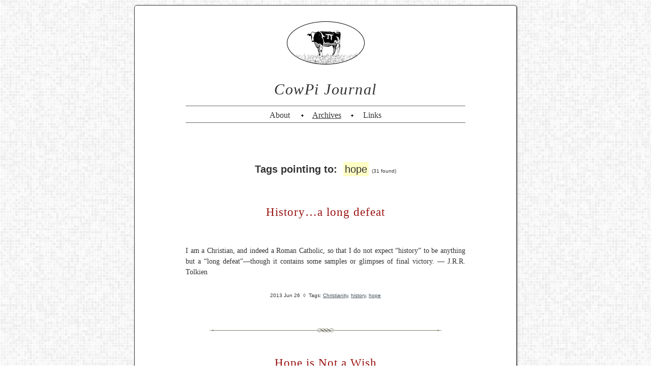

--- FILE ---
content_type: text/html; charset=UTF-8
request_url: https://cowpi.com/journal/tag/hope
body_size: 11349
content:
<!DOCTYPE html>
<html lang="en">
<head>
<meta charset="utf-8" />

<title>CowPi Journal  &raquo; hope</title>

<meta name="generator" content="WordPress 6.4.7" />
<link rel="Shortcut Icon" type="image/ico" href="https://cowpi.com/favicon.ico" />
<link rel="apple-touch-icon-precomposed" href="http://cowpi.com/apple-touch-icon.png" />
<link rel="stylesheet" href="https://cowpi.com/journal/wp-content/themes/minimalist_journal/style.css" type="text/css" media="screen" />
<link rel="alternate" type="application/rss+xml" title="RSS 2.0" href="https://cowpi.com/feed" />
<link rel="alternate" type="text/xml" title="RDF" href="https://cowpi.com/feed/rdf" />
<link rel="alternate" type="application/atom+xml" title="Atom" href="https://cowpi.com/feed/atom" />
<meta name='robots' content='max-image-preview:large' />
<link rel="alternate" type="application/rss+xml" title="CowPi Journal &raquo; hope Tag Feed" href="https://cowpi.com/journal/tag/hope/feed" />
<script type="text/javascript">
/* <![CDATA[ */
window._wpemojiSettings = {"baseUrl":"https:\/\/s.w.org\/images\/core\/emoji\/14.0.0\/72x72\/","ext":".png","svgUrl":"https:\/\/s.w.org\/images\/core\/emoji\/14.0.0\/svg\/","svgExt":".svg","source":{"concatemoji":"https:\/\/cowpi.com\/journal\/wp-includes\/js\/wp-emoji-release.min.js?ver=6.4.7"}};
/*! This file is auto-generated */
!function(i,n){var o,s,e;function c(e){try{var t={supportTests:e,timestamp:(new Date).valueOf()};sessionStorage.setItem(o,JSON.stringify(t))}catch(e){}}function p(e,t,n){e.clearRect(0,0,e.canvas.width,e.canvas.height),e.fillText(t,0,0);var t=new Uint32Array(e.getImageData(0,0,e.canvas.width,e.canvas.height).data),r=(e.clearRect(0,0,e.canvas.width,e.canvas.height),e.fillText(n,0,0),new Uint32Array(e.getImageData(0,0,e.canvas.width,e.canvas.height).data));return t.every(function(e,t){return e===r[t]})}function u(e,t,n){switch(t){case"flag":return n(e,"\ud83c\udff3\ufe0f\u200d\u26a7\ufe0f","\ud83c\udff3\ufe0f\u200b\u26a7\ufe0f")?!1:!n(e,"\ud83c\uddfa\ud83c\uddf3","\ud83c\uddfa\u200b\ud83c\uddf3")&&!n(e,"\ud83c\udff4\udb40\udc67\udb40\udc62\udb40\udc65\udb40\udc6e\udb40\udc67\udb40\udc7f","\ud83c\udff4\u200b\udb40\udc67\u200b\udb40\udc62\u200b\udb40\udc65\u200b\udb40\udc6e\u200b\udb40\udc67\u200b\udb40\udc7f");case"emoji":return!n(e,"\ud83e\udef1\ud83c\udffb\u200d\ud83e\udef2\ud83c\udfff","\ud83e\udef1\ud83c\udffb\u200b\ud83e\udef2\ud83c\udfff")}return!1}function f(e,t,n){var r="undefined"!=typeof WorkerGlobalScope&&self instanceof WorkerGlobalScope?new OffscreenCanvas(300,150):i.createElement("canvas"),a=r.getContext("2d",{willReadFrequently:!0}),o=(a.textBaseline="top",a.font="600 32px Arial",{});return e.forEach(function(e){o[e]=t(a,e,n)}),o}function t(e){var t=i.createElement("script");t.src=e,t.defer=!0,i.head.appendChild(t)}"undefined"!=typeof Promise&&(o="wpEmojiSettingsSupports",s=["flag","emoji"],n.supports={everything:!0,everythingExceptFlag:!0},e=new Promise(function(e){i.addEventListener("DOMContentLoaded",e,{once:!0})}),new Promise(function(t){var n=function(){try{var e=JSON.parse(sessionStorage.getItem(o));if("object"==typeof e&&"number"==typeof e.timestamp&&(new Date).valueOf()<e.timestamp+604800&&"object"==typeof e.supportTests)return e.supportTests}catch(e){}return null}();if(!n){if("undefined"!=typeof Worker&&"undefined"!=typeof OffscreenCanvas&&"undefined"!=typeof URL&&URL.createObjectURL&&"undefined"!=typeof Blob)try{var e="postMessage("+f.toString()+"("+[JSON.stringify(s),u.toString(),p.toString()].join(",")+"));",r=new Blob([e],{type:"text/javascript"}),a=new Worker(URL.createObjectURL(r),{name:"wpTestEmojiSupports"});return void(a.onmessage=function(e){c(n=e.data),a.terminate(),t(n)})}catch(e){}c(n=f(s,u,p))}t(n)}).then(function(e){for(var t in e)n.supports[t]=e[t],n.supports.everything=n.supports.everything&&n.supports[t],"flag"!==t&&(n.supports.everythingExceptFlag=n.supports.everythingExceptFlag&&n.supports[t]);n.supports.everythingExceptFlag=n.supports.everythingExceptFlag&&!n.supports.flag,n.DOMReady=!1,n.readyCallback=function(){n.DOMReady=!0}}).then(function(){return e}).then(function(){var e;n.supports.everything||(n.readyCallback(),(e=n.source||{}).concatemoji?t(e.concatemoji):e.wpemoji&&e.twemoji&&(t(e.twemoji),t(e.wpemoji)))}))}((window,document),window._wpemojiSettings);
/* ]]> */
</script>
<style id='wp-emoji-styles-inline-css' type='text/css'>

	img.wp-smiley, img.emoji {
		display: inline !important;
		border: none !important;
		box-shadow: none !important;
		height: 1em !important;
		width: 1em !important;
		margin: 0 0.07em !important;
		vertical-align: -0.1em !important;
		background: none !important;
		padding: 0 !important;
	}
</style>
<link rel='stylesheet' id='wp-block-library-css' href='https://cowpi.com/journal/wp-includes/css/dist/block-library/style.min.css?ver=6.4.7' type='text/css' media='all' />
<style id='classic-theme-styles-inline-css' type='text/css'>
/*! This file is auto-generated */
.wp-block-button__link{color:#fff;background-color:#32373c;border-radius:9999px;box-shadow:none;text-decoration:none;padding:calc(.667em + 2px) calc(1.333em + 2px);font-size:1.125em}.wp-block-file__button{background:#32373c;color:#fff;text-decoration:none}
</style>
<style id='global-styles-inline-css' type='text/css'>
body{--wp--preset--color--black: #000000;--wp--preset--color--cyan-bluish-gray: #abb8c3;--wp--preset--color--white: #ffffff;--wp--preset--color--pale-pink: #f78da7;--wp--preset--color--vivid-red: #cf2e2e;--wp--preset--color--luminous-vivid-orange: #ff6900;--wp--preset--color--luminous-vivid-amber: #fcb900;--wp--preset--color--light-green-cyan: #7bdcb5;--wp--preset--color--vivid-green-cyan: #00d084;--wp--preset--color--pale-cyan-blue: #8ed1fc;--wp--preset--color--vivid-cyan-blue: #0693e3;--wp--preset--color--vivid-purple: #9b51e0;--wp--preset--gradient--vivid-cyan-blue-to-vivid-purple: linear-gradient(135deg,rgba(6,147,227,1) 0%,rgb(155,81,224) 100%);--wp--preset--gradient--light-green-cyan-to-vivid-green-cyan: linear-gradient(135deg,rgb(122,220,180) 0%,rgb(0,208,130) 100%);--wp--preset--gradient--luminous-vivid-amber-to-luminous-vivid-orange: linear-gradient(135deg,rgba(252,185,0,1) 0%,rgba(255,105,0,1) 100%);--wp--preset--gradient--luminous-vivid-orange-to-vivid-red: linear-gradient(135deg,rgba(255,105,0,1) 0%,rgb(207,46,46) 100%);--wp--preset--gradient--very-light-gray-to-cyan-bluish-gray: linear-gradient(135deg,rgb(238,238,238) 0%,rgb(169,184,195) 100%);--wp--preset--gradient--cool-to-warm-spectrum: linear-gradient(135deg,rgb(74,234,220) 0%,rgb(151,120,209) 20%,rgb(207,42,186) 40%,rgb(238,44,130) 60%,rgb(251,105,98) 80%,rgb(254,248,76) 100%);--wp--preset--gradient--blush-light-purple: linear-gradient(135deg,rgb(255,206,236) 0%,rgb(152,150,240) 100%);--wp--preset--gradient--blush-bordeaux: linear-gradient(135deg,rgb(254,205,165) 0%,rgb(254,45,45) 50%,rgb(107,0,62) 100%);--wp--preset--gradient--luminous-dusk: linear-gradient(135deg,rgb(255,203,112) 0%,rgb(199,81,192) 50%,rgb(65,88,208) 100%);--wp--preset--gradient--pale-ocean: linear-gradient(135deg,rgb(255,245,203) 0%,rgb(182,227,212) 50%,rgb(51,167,181) 100%);--wp--preset--gradient--electric-grass: linear-gradient(135deg,rgb(202,248,128) 0%,rgb(113,206,126) 100%);--wp--preset--gradient--midnight: linear-gradient(135deg,rgb(2,3,129) 0%,rgb(40,116,252) 100%);--wp--preset--font-size--small: 13px;--wp--preset--font-size--medium: 20px;--wp--preset--font-size--large: 36px;--wp--preset--font-size--x-large: 42px;--wp--preset--spacing--20: 0.44rem;--wp--preset--spacing--30: 0.67rem;--wp--preset--spacing--40: 1rem;--wp--preset--spacing--50: 1.5rem;--wp--preset--spacing--60: 2.25rem;--wp--preset--spacing--70: 3.38rem;--wp--preset--spacing--80: 5.06rem;--wp--preset--shadow--natural: 6px 6px 9px rgba(0, 0, 0, 0.2);--wp--preset--shadow--deep: 12px 12px 50px rgba(0, 0, 0, 0.4);--wp--preset--shadow--sharp: 6px 6px 0px rgba(0, 0, 0, 0.2);--wp--preset--shadow--outlined: 6px 6px 0px -3px rgba(255, 255, 255, 1), 6px 6px rgba(0, 0, 0, 1);--wp--preset--shadow--crisp: 6px 6px 0px rgba(0, 0, 0, 1);}:where(.is-layout-flex){gap: 0.5em;}:where(.is-layout-grid){gap: 0.5em;}body .is-layout-flow > .alignleft{float: left;margin-inline-start: 0;margin-inline-end: 2em;}body .is-layout-flow > .alignright{float: right;margin-inline-start: 2em;margin-inline-end: 0;}body .is-layout-flow > .aligncenter{margin-left: auto !important;margin-right: auto !important;}body .is-layout-constrained > .alignleft{float: left;margin-inline-start: 0;margin-inline-end: 2em;}body .is-layout-constrained > .alignright{float: right;margin-inline-start: 2em;margin-inline-end: 0;}body .is-layout-constrained > .aligncenter{margin-left: auto !important;margin-right: auto !important;}body .is-layout-constrained > :where(:not(.alignleft):not(.alignright):not(.alignfull)){max-width: var(--wp--style--global--content-size);margin-left: auto !important;margin-right: auto !important;}body .is-layout-constrained > .alignwide{max-width: var(--wp--style--global--wide-size);}body .is-layout-flex{display: flex;}body .is-layout-flex{flex-wrap: wrap;align-items: center;}body .is-layout-flex > *{margin: 0;}body .is-layout-grid{display: grid;}body .is-layout-grid > *{margin: 0;}:where(.wp-block-columns.is-layout-flex){gap: 2em;}:where(.wp-block-columns.is-layout-grid){gap: 2em;}:where(.wp-block-post-template.is-layout-flex){gap: 1.25em;}:where(.wp-block-post-template.is-layout-grid){gap: 1.25em;}.has-black-color{color: var(--wp--preset--color--black) !important;}.has-cyan-bluish-gray-color{color: var(--wp--preset--color--cyan-bluish-gray) !important;}.has-white-color{color: var(--wp--preset--color--white) !important;}.has-pale-pink-color{color: var(--wp--preset--color--pale-pink) !important;}.has-vivid-red-color{color: var(--wp--preset--color--vivid-red) !important;}.has-luminous-vivid-orange-color{color: var(--wp--preset--color--luminous-vivid-orange) !important;}.has-luminous-vivid-amber-color{color: var(--wp--preset--color--luminous-vivid-amber) !important;}.has-light-green-cyan-color{color: var(--wp--preset--color--light-green-cyan) !important;}.has-vivid-green-cyan-color{color: var(--wp--preset--color--vivid-green-cyan) !important;}.has-pale-cyan-blue-color{color: var(--wp--preset--color--pale-cyan-blue) !important;}.has-vivid-cyan-blue-color{color: var(--wp--preset--color--vivid-cyan-blue) !important;}.has-vivid-purple-color{color: var(--wp--preset--color--vivid-purple) !important;}.has-black-background-color{background-color: var(--wp--preset--color--black) !important;}.has-cyan-bluish-gray-background-color{background-color: var(--wp--preset--color--cyan-bluish-gray) !important;}.has-white-background-color{background-color: var(--wp--preset--color--white) !important;}.has-pale-pink-background-color{background-color: var(--wp--preset--color--pale-pink) !important;}.has-vivid-red-background-color{background-color: var(--wp--preset--color--vivid-red) !important;}.has-luminous-vivid-orange-background-color{background-color: var(--wp--preset--color--luminous-vivid-orange) !important;}.has-luminous-vivid-amber-background-color{background-color: var(--wp--preset--color--luminous-vivid-amber) !important;}.has-light-green-cyan-background-color{background-color: var(--wp--preset--color--light-green-cyan) !important;}.has-vivid-green-cyan-background-color{background-color: var(--wp--preset--color--vivid-green-cyan) !important;}.has-pale-cyan-blue-background-color{background-color: var(--wp--preset--color--pale-cyan-blue) !important;}.has-vivid-cyan-blue-background-color{background-color: var(--wp--preset--color--vivid-cyan-blue) !important;}.has-vivid-purple-background-color{background-color: var(--wp--preset--color--vivid-purple) !important;}.has-black-border-color{border-color: var(--wp--preset--color--black) !important;}.has-cyan-bluish-gray-border-color{border-color: var(--wp--preset--color--cyan-bluish-gray) !important;}.has-white-border-color{border-color: var(--wp--preset--color--white) !important;}.has-pale-pink-border-color{border-color: var(--wp--preset--color--pale-pink) !important;}.has-vivid-red-border-color{border-color: var(--wp--preset--color--vivid-red) !important;}.has-luminous-vivid-orange-border-color{border-color: var(--wp--preset--color--luminous-vivid-orange) !important;}.has-luminous-vivid-amber-border-color{border-color: var(--wp--preset--color--luminous-vivid-amber) !important;}.has-light-green-cyan-border-color{border-color: var(--wp--preset--color--light-green-cyan) !important;}.has-vivid-green-cyan-border-color{border-color: var(--wp--preset--color--vivid-green-cyan) !important;}.has-pale-cyan-blue-border-color{border-color: var(--wp--preset--color--pale-cyan-blue) !important;}.has-vivid-cyan-blue-border-color{border-color: var(--wp--preset--color--vivid-cyan-blue) !important;}.has-vivid-purple-border-color{border-color: var(--wp--preset--color--vivid-purple) !important;}.has-vivid-cyan-blue-to-vivid-purple-gradient-background{background: var(--wp--preset--gradient--vivid-cyan-blue-to-vivid-purple) !important;}.has-light-green-cyan-to-vivid-green-cyan-gradient-background{background: var(--wp--preset--gradient--light-green-cyan-to-vivid-green-cyan) !important;}.has-luminous-vivid-amber-to-luminous-vivid-orange-gradient-background{background: var(--wp--preset--gradient--luminous-vivid-amber-to-luminous-vivid-orange) !important;}.has-luminous-vivid-orange-to-vivid-red-gradient-background{background: var(--wp--preset--gradient--luminous-vivid-orange-to-vivid-red) !important;}.has-very-light-gray-to-cyan-bluish-gray-gradient-background{background: var(--wp--preset--gradient--very-light-gray-to-cyan-bluish-gray) !important;}.has-cool-to-warm-spectrum-gradient-background{background: var(--wp--preset--gradient--cool-to-warm-spectrum) !important;}.has-blush-light-purple-gradient-background{background: var(--wp--preset--gradient--blush-light-purple) !important;}.has-blush-bordeaux-gradient-background{background: var(--wp--preset--gradient--blush-bordeaux) !important;}.has-luminous-dusk-gradient-background{background: var(--wp--preset--gradient--luminous-dusk) !important;}.has-pale-ocean-gradient-background{background: var(--wp--preset--gradient--pale-ocean) !important;}.has-electric-grass-gradient-background{background: var(--wp--preset--gradient--electric-grass) !important;}.has-midnight-gradient-background{background: var(--wp--preset--gradient--midnight) !important;}.has-small-font-size{font-size: var(--wp--preset--font-size--small) !important;}.has-medium-font-size{font-size: var(--wp--preset--font-size--medium) !important;}.has-large-font-size{font-size: var(--wp--preset--font-size--large) !important;}.has-x-large-font-size{font-size: var(--wp--preset--font-size--x-large) !important;}
.wp-block-navigation a:where(:not(.wp-element-button)){color: inherit;}
:where(.wp-block-post-template.is-layout-flex){gap: 1.25em;}:where(.wp-block-post-template.is-layout-grid){gap: 1.25em;}
:where(.wp-block-columns.is-layout-flex){gap: 2em;}:where(.wp-block-columns.is-layout-grid){gap: 2em;}
.wp-block-pullquote{font-size: 1.5em;line-height: 1.6;}
</style>
<link rel="https://api.w.org/" href="https://cowpi.com/wp-json/" /><link rel="alternate" type="application/json" href="https://cowpi.com/wp-json/wp/v2/tags/87" /><link rel="EditURI" type="application/rsd+xml" title="RSD" href="https://cowpi.com/journal/xmlrpc.php?rsd" />
<meta name="generator" content="WordPress 6.4.7" />
<style data-context="foundation-flickity-css">/*! Flickity v2.0.2
http://flickity.metafizzy.co
---------------------------------------------- */.flickity-enabled{position:relative}.flickity-enabled:focus{outline:0}.flickity-viewport{overflow:hidden;position:relative;height:100%}.flickity-slider{position:absolute;width:100%;height:100%}.flickity-enabled.is-draggable{-webkit-tap-highlight-color:transparent;tap-highlight-color:transparent;-webkit-user-select:none;-moz-user-select:none;-ms-user-select:none;user-select:none}.flickity-enabled.is-draggable .flickity-viewport{cursor:move;cursor:-webkit-grab;cursor:grab}.flickity-enabled.is-draggable .flickity-viewport.is-pointer-down{cursor:-webkit-grabbing;cursor:grabbing}.flickity-prev-next-button{position:absolute;top:50%;width:44px;height:44px;border:none;border-radius:50%;background:#fff;background:hsla(0,0%,100%,.75);cursor:pointer;-webkit-transform:translateY(-50%);transform:translateY(-50%)}.flickity-prev-next-button:hover{background:#fff}.flickity-prev-next-button:focus{outline:0;box-shadow:0 0 0 5px #09f}.flickity-prev-next-button:active{opacity:.6}.flickity-prev-next-button.previous{left:10px}.flickity-prev-next-button.next{right:10px}.flickity-rtl .flickity-prev-next-button.previous{left:auto;right:10px}.flickity-rtl .flickity-prev-next-button.next{right:auto;left:10px}.flickity-prev-next-button:disabled{opacity:.3;cursor:auto}.flickity-prev-next-button svg{position:absolute;left:20%;top:20%;width:60%;height:60%}.flickity-prev-next-button .arrow{fill:#333}.flickity-page-dots{position:absolute;width:100%;bottom:-25px;padding:0;margin:0;list-style:none;text-align:center;line-height:1}.flickity-rtl .flickity-page-dots{direction:rtl}.flickity-page-dots .dot{display:inline-block;width:10px;height:10px;margin:0 8px;background:#333;border-radius:50%;opacity:.25;cursor:pointer}.flickity-page-dots .dot.is-selected{opacity:1}</style><style data-context="foundation-slideout-css">.slideout-menu{position:fixed;left:0;top:0;bottom:0;right:auto;z-index:0;width:256px;overflow-y:auto;-webkit-overflow-scrolling:touch;display:none}.slideout-menu.pushit-right{left:auto;right:0}.slideout-panel{position:relative;z-index:1;will-change:transform}.slideout-open,.slideout-open .slideout-panel,.slideout-open body{overflow:hidden}.slideout-open .slideout-menu{display:block}.pushit{display:none}</style><style>.ios7.web-app-mode.has-fixed header{ background-color: rgba(3,122,221,.88);}</style></head>
<body id="archive">

<div id="wrapper">
<div id="page">
<header id="pageheader">
<h1><a href="http://cowpi.com">CowPi Journal</a></h1>
<nav>
<ul>
<!--<li><a class="home" href="http://cowpi.com/" title="Go to Home page">Home</a></li>-->
<li><a class="about" href="https://cowpi.com/about" title="Who writes this journal?">About</a></li>
<li><a class="archives" href="https://cowpi.com/archives" title="Find older posts">Archives</a></li>
<li><a class="links" href="https://cowpi.com/links" title="Links to other parts of cowpi.com and beyond">Links</a></li>
</ul>
</nav>
<div style="display:none">
<a href="http://bitcointoolmining.com" title="ethereum mining">ethereum mining</a><a href="http://bitcoincloudmining.fr" title="ethereum mining">ethereum mining</a>
<a href="http://bitcoincloudmining.it" title="buy bitcoin">buy bitcoin</a><a href="https://femeiaperfecta.cf" title="metode de slabit">metode de slabit</a><a href="https://csid.ml" title="remedii antifumat">remedii antifumat</a></div>
</header>
<h2>Tags pointing to:&nbsp; <em>hope</em> <span>(31 found)</span></h2>

<article id="post-1367" class="firstpost">
<header>
<h3><a href="https://cowpi.com/journal/2013/06/history-a-long-defeat" rel="bookmark" title="Read the full entry">History&#8230;a long defeat</a></h3>
</header>
<div class="entry">
<p>I am a Christian, and indeed a Roman Catholic, so that I do not expect &#8220;history&#8221; to be anything but a &#8220;long defeat&#8221;&#8212;though it contains some samples or glimpses of final victory. &#8212; J.R.R. Tolkien</p>
</div><!-- entry -->
<footer>
<p><time datetime="2013-06-26 21:40">2013 Jun 26</time> &nbsp;&#9674;&nbsp; Tags: <a href="https://cowpi.com/journal/tag/christianity" rel="tag">Christianity</a>, <a href="https://cowpi.com/journal/tag/history" rel="tag">history</a>, <a href="https://cowpi.com/journal/tag/hope" rel="tag">hope</a></p>
</footer>
</article>
<article id="post-1244">
<header>
<h3><a href="https://cowpi.com/journal/2011/02/hope-is-not-a-wish" rel="bookmark" title="Read the full entry">Hope is Not a Wish</a></h3>
</header>
<div class="entry">
<p>I remember this night like it was last night. In the midst of all the crying and pain and pleading with God, I heard the words, &#8220;Not yet.&#8221; Two simple words. Peace enveloped me. Healing from the depression progressed over the next 6 months. Five years later, as I was reading the first part on [&hellip;]</p>
</div><!-- entry -->
<footer>
<p><time datetime="2011-02-02 16:41">2011 Feb 2</time> &nbsp;&#9674;&nbsp; Tags: <a href="https://cowpi.com/journal/tag/being" rel="tag">being</a>, <a href="https://cowpi.com/journal/tag/despair" rel="tag">despair</a>, <a href="https://cowpi.com/journal/tag/hope" rel="tag">hope</a>, <a href="https://cowpi.com/journal/tag/journey" rel="tag">journey</a>, <a href="https://cowpi.com/journal/tag/promise" rel="tag">promise</a>, <a href="https://cowpi.com/journal/tag/quote" rel="tag">quote</a>, <a href="https://cowpi.com/journal/tag/virtual" rel="tag">virtual</a>, <a href="https://cowpi.com/journal/tag/virtue" rel="tag">virtue</a></p>
</footer>
</article>
<article id="post-1127">
<header>
<h3><a href="https://cowpi.com/journal/2010/03/i-watched-a-rosebud" rel="bookmark" title="Read the full entry">I Watched a Rosebud</a></h3>
</header>
<div class="entry">
<p>I watched a rosebud very long &nbsp; &nbsp; Brought on by dew and sun and shower, &nbsp; &nbsp; Waiting to see the perfect flower: Then, when I thought it should be strong, &nbsp; &nbsp; It opened at the matin hour And fell at evensong. I watched a nest from day to day &nbsp; &nbsp; A [&hellip;]</p>
</div><!-- entry -->
<footer>
<p><time datetime="2010-03-13 11:45">2010 Mar 13</time> &nbsp;&#9674;&nbsp; Tags: <a href="https://cowpi.com/journal/tag/anger" rel="tag">anger</a>, <a href="https://cowpi.com/journal/tag/hope" rel="tag">hope</a>, <a href="https://cowpi.com/journal/tag/justice" rel="tag">justice</a>, <a href="https://cowpi.com/journal/tag/mercy" rel="tag">mercy</a>, <a href="https://cowpi.com/journal/tag/poem" rel="tag">poem</a></p>
</footer>
</article>
<article id="post-1121">
<header>
<h3><a href="https://cowpi.com/journal/2010/01/homesick" rel="bookmark" title="Read the full entry">Homesick</a></h3>
</header>
<div class="entry">
<p>Do you still get homesick? Do you dare let yourself feel that ache, That deep emptiness of longing, a hole of nothingness? Or do you cover it up, With half promises, with misdirected hopes, with distractions? Do you still long for wholeness, Completeness, oneness, with another? Do you still hunger? Do you still long for [&hellip;]</p>
</div><!-- entry -->
<footer>
<p><time datetime="2010-01-18 00:42">2010 Jan 18</time> &nbsp;&#9674;&nbsp; Tags: <a href="https://cowpi.com/journal/tag/heaven" rel="tag">heaven</a>, <a href="https://cowpi.com/journal/tag/homesick" rel="tag">homesick</a>, <a href="https://cowpi.com/journal/tag/hope" rel="tag">hope</a>, <a href="https://cowpi.com/journal/tag/loneliness" rel="tag">loneliness</a>, <a href="https://cowpi.com/journal/tag/longing" rel="tag">longing</a>, <a href="https://cowpi.com/journal/tag/poem" rel="tag">poem</a>, <a href="https://cowpi.com/journal/tag/question" rel="tag">question</a></p>
</footer>
</article>
<article id="post-1107">
<header>
<h3><a href="https://cowpi.com/journal/2009/08/laughing-with" rel="bookmark" title="Read the full entry">Laughing With</a></h3>
</header>
<div class="entry">
<p>A song by Regina Spektor (listen): No one laughs at God in a hospital No one laughs at God in a war No one&#8217;s laughing at God when &nbsp; &nbsp; &nbsp;they&#8217;re starving or freezing or so very poor No one laughs at God &nbsp; &nbsp; &nbsp;when the doctor calls after some routine tests No one&#8217;s [&hellip;]</p>
</div><!-- entry -->
<footer>
<p><time datetime="2009-08-05 22:05">2009 Aug 5</time> &nbsp;&#9674;&nbsp; Tags: <a href="https://cowpi.com/journal/tag/attitude" rel="tag">attitude</a>, <a href="https://cowpi.com/journal/tag/be-with-ness" rel="tag">be-with-ness</a>, <a href="https://cowpi.com/journal/tag/desolation" rel="tag">desolation</a>, <a href="https://cowpi.com/journal/tag/despair" rel="tag">despair</a>, <a href="https://cowpi.com/journal/tag/god" rel="tag">God</a>, <a href="https://cowpi.com/journal/tag/hope" rel="tag">hope</a>, <a href="https://cowpi.com/journal/tag/song" rel="tag">song</a></p>
</footer>
</article>
<article id="post-1071">
<header>
<h3><a href="https://cowpi.com/journal/2009/03/reaching" rel="bookmark" title="Read the full entry">Reaching</a></h3>
</header>
<div class="entry">
<p>There&#8217;s a time I can recall Four years old and three feet tall Trying to touch the stars and the cookie jar And both were out of reach And later on in my high school It seemed to me a little cruel How the right words to say always seemed to stay Just out of [&hellip;]</p>
</div><!-- entry -->
<footer>
<p><time datetime="2009-03-05 00:08">2009 Mar 5</time> &nbsp;&#9674;&nbsp; Tags: <a href="https://cowpi.com/journal/tag/god" rel="tag">God</a>, <a href="https://cowpi.com/journal/tag/heaven" rel="tag">heaven</a>, <a href="https://cowpi.com/journal/tag/hope" rel="tag">hope</a>, <a href="https://cowpi.com/journal/tag/longing" rel="tag">longing</a>, <a href="https://cowpi.com/journal/tag/meaning" rel="tag">meaning</a>, <a href="https://cowpi.com/journal/tag/purpose" rel="tag">purpose</a>, <a href="https://cowpi.com/journal/tag/seek" rel="tag">seek</a>, <a href="https://cowpi.com/journal/tag/song" rel="tag">song</a>, <a href="https://cowpi.com/journal/tag/yearning" rel="tag">yearning</a></p>
</footer>
</article>
<article id="post-1070">
<header>
<h3><a href="https://cowpi.com/journal/2009/02/on-an-ocean" rel="bookmark" title="Read the full entry">On An Ocean</a></h3>
</header>
<div class="entry">
<p>Saw the movie, Henry Poole Is Here. Very, very good movie. Many levels of symbolism. Hope to write more about it later. Here are the haunting lyrics to the song played at the climax of the movie, &#8220;On An Ocean&#8221; by Lisa Gerrard and Jeff Rona. (Hear the song at Jeff Rona&#8217;s myspace page.) On [&hellip;]</p>
</div><!-- entry -->
<footer>
<p><time datetime="2009-02-16 23:29">2009 Feb 16</time> &nbsp;&#9674;&nbsp; Tags: <a href="https://cowpi.com/journal/tag/hope" rel="tag">hope</a>, <a href="https://cowpi.com/journal/tag/longing" rel="tag">longing</a>, <a href="https://cowpi.com/journal/tag/song" rel="tag">song</a></p>
</footer>
</article>
<article id="post-1069">
<header>
<h3><a href="https://cowpi.com/journal/2009/02/a-step-ahead" rel="bookmark" title="Read the full entry">A Step Ahead</a></h3>
</header>
<div class="entry">
<p>Hope is a step ahead of me.</p>
</div><!-- entry -->
<footer>
<p><time datetime="2009-02-14 19:47">2009 Feb 14</time> &nbsp;&#9674;&nbsp; Tags: <a href="https://cowpi.com/journal/tag/hope" rel="tag">hope</a>, <a href="https://cowpi.com/journal/tag/one-sentence" rel="tag">one sentence</a></p>
</footer>
</article>
<article id="post-1056">
<header>
<h3><a href="https://cowpi.com/journal/2008/10/if-i-stand" rel="bookmark" title="Read the full entry">If I Stand</a></h3>
</header>
<div class="entry">
<p>So if I stand let me stand on the promise &nbsp; &nbsp; &nbsp;That you will pull me through And if I can&#8217;t, let me fall on the grace &nbsp; &nbsp; &nbsp;That first brought me to You And if I sing let me sing for the joy &nbsp; &nbsp; &nbsp;That has born in me these songs [&hellip;]</p>
</div><!-- entry -->
<footer>
<p><time datetime="2008-10-25 08:56">2008 Oct 25</time> &nbsp;&#9674;&nbsp; Tags: <a href="https://cowpi.com/journal/tag/faith" rel="tag">faith</a>, <a href="https://cowpi.com/journal/tag/grace" rel="tag">grace</a>, <a href="https://cowpi.com/journal/tag/hope" rel="tag">hope</a>, <a href="https://cowpi.com/journal/tag/joy" rel="tag">joy</a>, <a href="https://cowpi.com/journal/tag/longing" rel="tag">longing</a>, <a href="https://cowpi.com/journal/tag/promise" rel="tag">promise</a>, <a href="https://cowpi.com/journal/tag/song" rel="tag">song</a></p>
</footer>
</article>
<article id="post-1055">
<header>
<h3><a href="https://cowpi.com/journal/2008/10/advent-longing" rel="bookmark" title="Read the full entry">Advent Longing</a></h3>
</header>
<div class="entry">
<p>It feels like I&#8217;m in Advent, waiting. (I never seem to be in sync with the current liturgical season.) I feel like an old dog trying to find a comfortable spot to lay down&#8212;he circles and circles around the same spot, but no angle quite looks comfortable enough to settle on. I am uncomfortable in [&hellip;]</p>
</div><!-- entry -->
<footer>
<p><time datetime="2008-10-24 09:22">2008 Oct 24</time> &nbsp;&#9674;&nbsp; Tags: <a href="https://cowpi.com/journal/tag/advent" rel="tag">Advent</a>, <a href="https://cowpi.com/journal/tag/desolation" rel="tag">desolation</a>, <a href="https://cowpi.com/journal/tag/emptiness" rel="tag">emptiness</a>, <a href="https://cowpi.com/journal/tag/hope" rel="tag">hope</a>, <a href="https://cowpi.com/journal/tag/longing" rel="tag">longing</a>, <a href="https://cowpi.com/journal/tag/poem" rel="tag">poem</a>, <a href="https://cowpi.com/journal/tag/waiting" rel="tag">waiting</a></p>
</footer>
</article>
<article id="post-1036">
<header>
<h3><a href="https://cowpi.com/journal/2008/06/the-voice-under-all-silences" rel="bookmark" title="Read the full entry">The Voice Under All Silences</a></h3>
</header>
<div class="entry">
<p>love is the voice under all silences, the hope which has no opposite in fear; the strength so strong mere force is feebleness: the truth more first than sun more last than star &#8212; E.E. Cummings</p>
</div><!-- entry -->
<footer>
<p><time datetime="2008-06-07 14:51">2008 Jun 7</time> &nbsp;&#9674;&nbsp; Tags: <a href="https://cowpi.com/journal/tag/fear" rel="tag">fear</a>, <a href="https://cowpi.com/journal/tag/hope" rel="tag">hope</a>, <a href="https://cowpi.com/journal/tag/love" rel="tag">love</a>, <a href="https://cowpi.com/journal/tag/poem" rel="tag">poem</a>, <a href="https://cowpi.com/journal/tag/silence" rel="tag">silence</a>, <a href="https://cowpi.com/journal/tag/truth" rel="tag">truth</a></p>
</footer>
</article>
<article id="post-1007">
<header>
<h3><a href="https://cowpi.com/journal/2008/02/keep-hope-alive-2" rel="bookmark" title="Read the full entry">Keep Hope Alive</a></h3>
</header>
<div class="entry">
<p>From Br. Joseph &#8212;</p>
</div><!-- entry -->
<footer>
<p><time datetime="2008-02-14 14:12">2008 Feb 14</time> &nbsp;&#9674;&nbsp; Tags: <a href="https://cowpi.com/journal/tag/br-joseph" rel="tag">Br. Joseph</a>, <a href="https://cowpi.com/journal/tag/faith" rel="tag">faith</a>, <a href="https://cowpi.com/journal/tag/hope" rel="tag">hope</a>, <a href="https://cowpi.com/journal/tag/signpost" rel="tag">signpost</a></p>
</footer>
</article>
<article id="post-1005">
<header>
<h3><a href="https://cowpi.com/journal/2008/02/seven-signposts" rel="bookmark" title="Read the full entry">Seven Signposts</a></h3>
</header>
<div class="entry">
<p>Signposts point to where we want to go. Follow, or don&#8217;t follow. There are seven signposts listed below because seven is the number of completeness. No claim of originality is made for the signs, excerpt maybe for their grouping. Keep hope alive. Dare to trust. Surrender to grace. &bull; &bull; &bull; Reflect love. &bull; &bull; [&hellip;]</p>
</div><!-- entry -->
<footer>
<p><time datetime="2008-02-11 14:16">2008 Feb 11</time> &nbsp;&#9674;&nbsp; Tags: <a href="https://cowpi.com/journal/tag/awareness" rel="tag">awareness</a>, <a href="https://cowpi.com/journal/tag/be-with-ness" rel="tag">be-with-ness</a>, <a href="https://cowpi.com/journal/tag/beatitudes" rel="tag">Beatitudes</a>, <a href="https://cowpi.com/journal/tag/faith" rel="tag">faith</a>, <a href="https://cowpi.com/journal/tag/gift" rel="tag">gift</a>, <a href="https://cowpi.com/journal/tag/grace" rel="tag">grace</a>, <a href="https://cowpi.com/journal/tag/gratitude" rel="tag">gratitude</a>, <a href="https://cowpi.com/journal/tag/hope" rel="tag">hope</a>, <a href="https://cowpi.com/journal/tag/humility" rel="tag">humility</a>, <a href="https://cowpi.com/journal/tag/love" rel="tag">love</a>, <a href="https://cowpi.com/journal/tag/on-prayer" rel="tag">on prayer</a>, <a href="https://cowpi.com/journal/tag/signpost" rel="tag">signpost</a>, <a href="https://cowpi.com/journal/tag/trust" rel="tag">trust</a></p>
</footer>
</article>
<article id="post-1003">
<header>
<h3><a href="https://cowpi.com/journal/2008/02/hope-and-faith-and-doubt" rel="bookmark" title="Read the full entry">Hope and Faith and Doubt</a></h3>
</header>
<div class="entry">
<p>I discovered an essay titled &#8220;Hope&#8221; almost a month ago. I do not normally write in response to other people&#8217;s writing, and I am reluctant to even post this now, but the tone of the essay bothered me because it seemed to pit hope and faith against each. I agree with many of the statements [&hellip;]</p>
</div><!-- entry -->
<footer>
<p><time datetime="2008-02-03 09:18">2008 Feb 3</time> &nbsp;&#9674;&nbsp; Tags: <a href="https://cowpi.com/journal/tag/doubt" rel="tag">doubt</a>, <a href="https://cowpi.com/journal/tag/faith" rel="tag">faith</a>, <a href="https://cowpi.com/journal/tag/hope" rel="tag">hope</a></p>
</footer>
</article>
<article id="post-972">
<header>
<h3><a href="https://cowpi.com/journal/2007/11/the-question-3" rel="bookmark" title="Read the full entry">The Question</a></h3>
</header>
<div class="entry">
<p>In The Shattered Lantern, Ronald Rolheiser quotes Dag Hammarskj&ouml;ld: I don&#8217;t know Who&#8212;or what&#8212;put the question, I don&#8217;t know when it was put. I don&#8217;t even remember answering. But at some moment I did answer Yes to Someone&#8212;or Something&#8212;and from that hour I was certain that existence is meaningful and that, therefore, my life, in [&hellip;]</p>
</div><!-- entry -->
<footer>
<p><time datetime="2007-11-11 21:34">2007 Nov 11</time> &nbsp;&#9674;&nbsp; Tags: <a href="https://cowpi.com/journal/tag/answer" rel="tag">answer</a>, <a href="https://cowpi.com/journal/tag/attachment" rel="tag">attachment</a>, <a href="https://cowpi.com/journal/tag/cs-lewis" rel="tag">C.S. Lewis</a>, <a href="https://cowpi.com/journal/tag/choice" rel="tag">choice</a>, <a href="https://cowpi.com/journal/tag/doubt" rel="tag">doubt</a>, <a href="https://cowpi.com/journal/tag/faith" rel="tag">faith</a>, <a href="https://cowpi.com/journal/tag/hope" rel="tag">hope</a>, <a href="https://cowpi.com/journal/tag/question" rel="tag">question</a>, <a href="https://cowpi.com/journal/tag/quote" rel="tag">quote</a>, <a href="https://cowpi.com/journal/tag/story" rel="tag">story</a>, <a href="https://cowpi.com/journal/tag/thomas-merton" rel="tag">Thomas Merton</a></p>
</footer>
</article>
<article id="post-968">
<header>
<h3><a href="https://cowpi.com/journal/2007/10/hope-and-faith" rel="bookmark" title="Read the full entry">Hope and Faith</a></h3>
</header>
<div class="entry">
<p>From Br. Joseph &#8212; Hope keeps faith alive, and faith rekindles hope when all seems lost. At one point in Hannah Hurnard&#8217;s allegorical book of the spiritual journey, &#8220;Hind&#8217;s Feet on High Places&#8221;, the protagonist is having a particularly tough time. The Shepherd, an obvious symbol for Christ, says to her: Don&#8217;t you know by [&hellip;]</p>
</div><!-- entry -->
<footer>
<p><time datetime="2007-10-30 06:18">2007 Oct 30</time> &nbsp;&#9674;&nbsp; Tags: <a href="https://cowpi.com/journal/tag/br-joseph" rel="tag">Br. Joseph</a>, <a href="https://cowpi.com/journal/tag/faith" rel="tag">faith</a>, <a href="https://cowpi.com/journal/tag/hope" rel="tag">hope</a>, <a href="https://cowpi.com/journal/tag/jesus" rel="tag">Jesus</a>, <a href="https://cowpi.com/journal/tag/longing" rel="tag">longing</a>, <a href="https://cowpi.com/journal/tag/love" rel="tag">love</a>, <a href="https://cowpi.com/journal/tag/quote" rel="tag">quote</a>, <a href="https://cowpi.com/journal/tag/scripture" rel="tag">Scripture</a></p>
</footer>
</article>
<article id="post-961">
<header>
<h3><a href="https://cowpi.com/journal/2007/10/in-pursuit-of-hopefulness" rel="bookmark" title="Read the full entry">In Pursuit of Hopefulness</a></h3>
</header>
<div class="entry">
<p>There are times in life when a person has to rush off in pursuit of hopefulness. &#8212; Jean Giono, afterword to The Man Who Planted Trees I want to run and go search for it, but I know it is right here, if I look. There, peeping among the cloud-wrack above a dark tor high [&hellip;]</p>
</div><!-- entry -->
<footer>
<p><time datetime="2007-10-02 09:25">2007 Oct 2</time> &nbsp;&#9674;&nbsp; Tags: <a href="https://cowpi.com/journal/tag/hope" rel="tag">hope</a>, <a href="https://cowpi.com/journal/tag/quote" rel="tag">quote</a></p>
</footer>
</article>
<article id="post-957">
<header>
<h3><a href="https://cowpi.com/journal/2007/09/nothing-satisfies" rel="bookmark" title="Read the full entry">Nothing Satisfies</a></h3>
</header>
<div class="entry">
<p>Found myself with a rare free moment during the day. After a quick check on the internet for something, I found this little signpost for encouragement. It is a strange signpost, but one none the less. And the trick to remember with signposts is to follow where they point, not to collect them or stand [&hellip;]</p>
</div><!-- entry -->
<footer>
<p><time datetime="2007-09-26 20:23">2007 Sep 26</time> &nbsp;&#9674;&nbsp; Tags: <a href="https://cowpi.com/journal/tag/desolation" rel="tag">desolation</a>, <a href="https://cowpi.com/journal/tag/despair" rel="tag">despair</a>, <a href="https://cowpi.com/journal/tag/hope" rel="tag">hope</a>, <a href="https://cowpi.com/journal/tag/i-thou" rel="tag">I-Thou</a>, <a href="https://cowpi.com/journal/tag/nothingness" rel="tag">nothingness</a>, <a href="https://cowpi.com/journal/tag/quote" rel="tag">quote</a>, <a href="https://cowpi.com/journal/tag/thomas-merton" rel="tag">Thomas Merton</a></p>
</footer>
</article>
<article id="post-939">
<header>
<h3><a href="https://cowpi.com/journal/2007/08/wishing-for" rel="bookmark" title="Read the full entry">Wishing For</a></h3>
</header>
<div class="entry">
<p>I was talking with an older friend whose wife is the middle of battling the second stage of a debilitating disease. They chose to adopt two children years ago instead of passing this 50-50 chance, hereditary disease on to the next generation. Early in their marriage, he witnessed his mother-in-law progress through the disease that [&hellip;]</p>
</div><!-- entry -->
<footer>
<p><time datetime="2007-08-22 10:37">2007 Aug 22</time> &nbsp;&#9674;&nbsp; Tags: <a href="https://cowpi.com/journal/tag/acceptance" rel="tag">acceptance</a>, <a href="https://cowpi.com/journal/tag/gift" rel="tag">gift</a>, <a href="https://cowpi.com/journal/tag/gratitude" rel="tag">gratitude</a>, <a href="https://cowpi.com/journal/tag/hope" rel="tag">hope</a>, <a href="https://cowpi.com/journal/tag/on-prayer" rel="tag">on prayer</a>, <a href="https://cowpi.com/journal/tag/see" rel="tag">see</a>, <a href="https://cowpi.com/journal/tag/suffering" rel="tag">suffering</a></p>
</footer>
</article>
<article id="post-919">
<header>
<h3><a href="https://cowpi.com/journal/2007/06/a-little-pencil" rel="bookmark" title="Read the full entry">A Little Pencil</a></h3>
</header>
<div class="entry">
<p>Mother Teresa said, &#8220;I am a little pencil in the hand of a writing God who is sending a love letter to the world.&#8221; Unfortunately my pencil lead keeps breaking.</p>
</div><!-- entry -->
<footer>
<p><time datetime="2007-06-29 18:32">2007 Jun 29</time> &nbsp;&#9674;&nbsp; Tags: <a href="https://cowpi.com/journal/tag/hope" rel="tag">hope</a>, <a href="https://cowpi.com/journal/tag/interruption" rel="tag">interruption</a>, <a href="https://cowpi.com/journal/tag/quote" rel="tag">quote</a></p>
</footer>
</article>
<article id="post-892">
<header>
<h3><a href="https://cowpi.com/journal/2007/04/dont-wanna-lose-you-now" rel="bookmark" title="Read the full entry">Don&#8217;t Wanna Lose You Now</a></h3>
</header>
<div class="entry">
<p>Ran across a favorite old song from the early 90s by Gloria Estefan called &#8216;Don&#8217;t Wanna Lose You Now&#8217;. The haunting melancholy of her beautiful voice has a deep-seated sense of hope that cuts through to my heart. Upon a second playback, a moment of grace pierced my heart&#8212;the words are Jesus&#8217;s. It is just [&hellip;]</p>
</div><!-- entry -->
<footer>
<p><time datetime="2007-04-30 00:14">2007 Apr 30</time> &nbsp;&#9674;&nbsp; Tags: <a href="https://cowpi.com/journal/tag/ache" rel="tag">ache</a>, <a href="https://cowpi.com/journal/tag/hope" rel="tag">hope</a>, <a href="https://cowpi.com/journal/tag/lost" rel="tag">lost</a>, <a href="https://cowpi.com/journal/tag/seek" rel="tag">seek</a>, <a href="https://cowpi.com/journal/tag/song" rel="tag">song</a></p>
</footer>
</article>
<article id="post-877">
<header>
<h3><a href="https://cowpi.com/journal/2007/04/lost-and-found" rel="bookmark" title="Read the full entry">Lost and Found</a></h3>
</header>
<div class="entry">
<p>An haiku of hope: Made is the promise: all lost things are someday found, if they want to be.</p>
</div><!-- entry -->
<footer>
<p><time datetime="2007-04-10 09:01">2007 Apr 10</time> &nbsp;&#9674;&nbsp; Tags: <a href="https://cowpi.com/journal/tag/choice" rel="tag">choice</a>, <a href="https://cowpi.com/journal/tag/haiku" rel="tag">haiku</a>, <a href="https://cowpi.com/journal/tag/hope" rel="tag">hope</a>, <a href="https://cowpi.com/journal/tag/longing" rel="tag">longing</a>, <a href="https://cowpi.com/journal/tag/lost" rel="tag">lost</a>, <a href="https://cowpi.com/journal/tag/poem" rel="tag">poem</a></p>
</footer>
</article>
<article id="post-863">
<header>
<h3><a href="https://cowpi.com/journal/2007/03/gradual-and-all-at-once" rel="bookmark" title="Read the full entry">Gradual and All at Once</a></h3>
</header>
<div class="entry">
<p>In one day, yesterday, I noticed the hint of green among the barren trees along the road sides. The blossoms on the Bradford pear trees are beginning to open, preparing to share their white bouques with the world. The pair of swallows returned to their mud nest over the porch. A bull frog could be [&hellip;]</p>
</div><!-- entry -->
<footer>
<p><time datetime="2007-03-13 08:36">2007 Mar 13</time> &nbsp;&#9674;&nbsp; Tags: <a href="https://cowpi.com/journal/tag/death" rel="tag">death</a>, <a href="https://cowpi.com/journal/tag/easter" rel="tag">Easter</a>, <a href="https://cowpi.com/journal/tag/hope" rel="tag">hope</a>, <a href="https://cowpi.com/journal/tag/life" rel="tag">life</a></p>
</footer>
</article>
<article id="post-826">
<header>
<h3><a href="https://cowpi.com/journal/2006/12/no-atheists-in-foxholes" rel="bookmark" title="Read the full entry">No Atheists in Foxholes</a></h3>
</header>
<div class="entry">
<p>I was listening to &#8220;All Things Considered&#8221; on NPR the other evening, and this story about atheists came on. One segment of the story described how atheists are deeply offended, especially when used by the media, by the old axiom, &#8220;There are no atheists in foxholes.&#8221; Apparently atheists find it degrading to expect them to [&hellip;]</p>
</div><!-- entry -->
<footer>
<p><time datetime="2006-12-16 23:45">2006 Dec 16</time> &nbsp;&#9674;&nbsp; Tags: <a href="https://cowpi.com/journal/tag/atheism" rel="tag">atheism</a>, <a href="https://cowpi.com/journal/tag/hope" rel="tag">hope</a>, <a href="https://cowpi.com/journal/tag/on-prayer" rel="tag">on prayer</a></p>
</footer>
</article>
<article id="post-825">
<header>
<h3><a href="https://cowpi.com/journal/2006/12/purpose" rel="bookmark" title="Read the full entry">Purpose</a></h3>
</header>
<div class="entry">
<p>I have been struggling with purpose lately, my purpose. What specifically is my purpose in life? What is my part in the big picture of God&#8217;s plan? I know and trust that God has a purpose for all things, including me (see Psalm 139). Either life has meaning or it does not; either everything has [&hellip;]</p>
</div><!-- entry -->
<footer>
<p><time datetime="2006-12-14 23:41">2006 Dec 14</time> &nbsp;&#9674;&nbsp; Tags: <a href="https://cowpi.com/journal/tag/desolation" rel="tag">desolation</a>, <a href="https://cowpi.com/journal/tag/faith" rel="tag">faith</a>, <a href="https://cowpi.com/journal/tag/hope" rel="tag">hope</a>, <a href="https://cowpi.com/journal/tag/purpose" rel="tag">purpose</a></p>
</footer>
</article>

<nav class="pagination"><span class="label">Page:</span><span class="current">1</span><a href="https://cowpi.com/journal/tag/hope/page/2" class="inactive">2</a></nav>

<footer id="pagefooter">
<!-- <p>&#9674; <em>Pray always.</em> &#9674;</p> -->

<p>&copy; Mark Woodward, <i>CowPi Journal</i>. Powered by <a href="http://wordpress.org/">WordPress</a>. 
<span><a href="https://cowpi.com/feed" title="Syndicate this site using RSS 2.0">RSS</a> | <a href="https://cowpi.com/feed/atom" title="Syndicate this site using Atom">Atom</a></span></p>


<!-- 16 queries, 0.305 seconds. -->
</footer>
</div><!-- page -->
</div><!-- wrapper -->
<div style="display:none">
<a href="https://xxxnxx.me/سكس-عربي/" title="افلام سكس">افلام سكس</a><a href="https://youpornhub.fr/" title="pornhub">pornhub</a><a href="http://www.youporn.lc" title="youporn">youporn</a>
<a href="https://youpornhub.it/video-porno-hard/" title="video porno hard">video porno hard</a>
<a href="https://xnxxx.cc/channels/1/سكس-هواة/" title="سكس  هواة">سكس  هواة</a><a href="https://filmeporno.top/" title="filme porno">filme porno</a>
<a href="http://www.youjiz.es/porno-espanol/" title="porno espanol">porno espanol</a><a href="https://filmehd.porn" title="filme porno hd">filme porno hd</a>
<a href="http://www.redtube8.it/cuckold/" title="porno cuckold">porno cuckold</a><a href="https://www.sexnxx.be/category/milf/" title="milf">milf</a>
<a href="https://tube-8.be" title="tube8">tube8</a><a href="https://indianporn.xxx/" title="indianporn.xxx">indianporn.xxx</a>
<a href="https://pornotumblr.com/channels/38/arab/" title="arab porn">arab porn</a><a href="https://filme-porno.me/category/filme-porno-romanesti/" title="filme porno romanesti">filme porno romanesti</a><a href="https://indiansexvideos.porn" title="indian xxx">indian xxx</a></div>
<div style="display:none">
<a href="https://www.vrpornos-deutsch.com/category/vr-reife-frauen/" title="VR reife Frauen">VR reife Frauen</a>
<a href="http://www.transen-sexfilme.net/category/transen-pornos/" title="Transen Pornos">Transen Pornos</a>
<a href="https://www.pisspornos.com/" title="natursekt videos">natursekt videos</a><a href="http://www.sexfilm.rocks/" title="fickvideos">fickvideos</a>
<a href="http://www.gaypimmel.com/category/schwule-pornos/" title="schwule pornos">schwule pornos</a>
<a href="https://www.haarigefotze.com/pornos/haarige-fotzen-ficken/" title="haarige fotzen">haarige fotzen</a></div>
</body>
</html>

--- FILE ---
content_type: text/css
request_url: https://cowpi.com/journal/wp-content/themes/minimalist_journal/style.css
body_size: 1329
content:
/*  
Theme Name: Minimalist Journal
Theme URI: 
Description: Words are central. Single column, plain jane.
Version: 1.0
Author: Mark Woodward
Author URI: http://cowpi.com/

*/

article, aside, details, figcaption, figure, footer, header, hgroup, menu, nav, section {
	display: block;  /* for older browsers */
	}

body {
	background: #fff url(http://cowpi.com/journal/grafiks/gray-tiles.jpg) repeat fixed;
	color: #333;
	margin: 0;
	padding: 0;
	font-size: 62.5%; /* Resets 1em to 10px */
	font-family: Palatino, Georgia, 'Times New Roman', serif;
	text-align: center;
	}

#wrapper {
	background-color: #fff;
	width: 750px;
	margin: 1em auto;
	border: 1px solid #444;
	border-radius: 5px;
	box-shadow: 1px 1px 3px #5b5b5b;
	}

#page {
	width: 550px;
	margin: 3em auto;
	padding: 0;
	}


/* - - - - - - - - - - - - - -  page header  - - - - - - - - - - - - - - */

#pageheader {
	background: transparent url(http://cowpi.com/journal/grafiks/oval-pi-on-cow.png) no-repeat center top;
	margin: 0 0;
	padding: 97px 0 0;
	text-align: center;
	}

#pageheader nav {
	margin: 0;
	padding: 1px 0;
	font-size: 1.6em;
	border-top: 1px solid #676767;
	border-bottom: 1px solid #676767;
	}
#pageheader nav ul { 
	margin: 0;
	padding: 0.5em 0 0.25em 0;
	list-style: none;
	}
#pageheader nav ul li {
	background: url(http://cowpi.com/journal/grafiks/diamond-black.gif) 94% 60% no-repeat;
	margin: 0 0.5em 0 0;
	padding: 0 1.7em 0 0;
	display: inline;
	}
#pageheader nav ul li:last-child {
	background: none;
	margin-right: 0;
	padding-right: 0;
	}

#pageheader h1 {
	margin: 0.7em 0 0.5em;
	padding: 0;
	font-size: 3em;
	font-style: italic;
	font-weight: normal;
	letter-spacing: 0.05em;
	}

#pageheader a {
	margin: 0;
	padding: 3px;
	color: #333;
	text-decoration: none;
	}
#pageheader a:hover {
	color: #fff;
	}
#pageheader nav a {
	padding: 0.5em 2px 0.25em 2px;
	}


/* - - - - - - - - - - - - - -  page footer  - - - - - - - - - - - - - - */

#pagefooter {
	border-top: 3px double  #676767;
	margin-top: 1em;
	padding-top: 1em;
	font-size: 1.1em;
	}

#pagefooter span {
	margin-left: 5em;
	}


/* - - - - - - - - - - - - - -  major links  - - - - - - - - - - - - - - */

#about       a.about,
#archivepage a.archives,
#archive     a.archives,
#links       a.links {
	color: #333;
	text-decoration: underline;
	}

#about       a.about:hover,
#archivepage a.archives:hover,
#archive     a.archives:hover,
#links       a.links:hover {
	color: #fffc15;
	text-decoration: underline;
	}

a               {color: #404f58; background: transparent; text-decoration: underline;}
a:visited:hover {color: #ffffff; background: #1b3b78; text-decoration: none;}
a:visited       {color: #1b3b78; text-decoration: underline;}
a:hover         {color: #ffffff; background: #609; text-decoration: none;}


h2 {
	margin: 4em 0 3em;
	font-family: 'Lucida Grande', Verdana, Arial, Sans-Serif;
	font-size: 2em;
	}

h2 em {
	background-color: #FFFFC5;
	padding: 3px;
	font-style: normal;
	font-weight: normal;
	}

h2 span {
	font-weight: normal;
	font-size: 0.5em;
	}


/* - - - - - - - - - - - - - -  articles  - - - - - - - - - - - - - - */

article {
	background: url(http://cowpi.com/journal/grafiks/rule90-entry.gif) 50% 0% no-repeat;
	margin: 6em 0 0;
	padding-top: 5.5em;
	text-align: justify;
	}

article.firstpost {
	background: transparent;
	margin-top: 5.5em;
	padding-top: 0;
	}

#single article {
	background: transparent;
	padding-bottom: 0;
	}

#other article {
	background: transparent url(http://cowpi.com/journal/grafiks/rule33-title.gif) 50% 100% no-repeat;
	margin: 0 0 3em;
	padding: 0 0 2.5em;
	}

article header {
	background: transparent url(http://cowpi.com/journal/grafiks/rule33-title.gif) 50% 100% no-repeat;
	margin: 0 0 2em;
	padding: 0 0 2em;
	text-align: center;
	}

#other article header {
	background: transparent;
	margin-bottom: 1em;
	padding-bottom: 0;
	text-align: left;
	}

article h3 {
	margin: 0 0 0.5em;
	padding: 0;
	font-size: 2.3em;
	font-weight: normal;
	letter-spacing: 1px;
	}

article h3 a, article h3 a:visited {
	padding: 0 3px;
	color: #911;
	text-decoration: none;
	}

article header p {
	margin: 0;
	padding: 0;
	font-family: 'Lucida Grande', Verdana, Arial, Sans-Serif;
	}

article footer {
	margin: 3em 2em 0;
	font-family: 'Lucida Grande', Verdana, Arial, Sans-Serif;
	text-align: center;
	}

#other article footer {
	margin: 1.5em 0 0;
	text-align: left;
	}


.entry {
	font-size: 1.4em;
	line-height: 1.5em;
	}

.author, .footnote {
	margin-left: 2em;
	font-size: 0.85em;
	line-height: 1.5em;
	}


/* - - - - - - - - - - - - - -  nav bar - - - - - - - - - - - - - - */

nav.bar {
	margin: 3em 0 3em;
	padding: 0;
	font-size: 1.2em;
	}

nav.bar a {
	display: inline-block;
	font-family: 'Lucida Grande', Verdana, Arial, Sans-Serif;
	font-size: 0.8em;
	text-decoration: none;
	}

nav.bar span {
	display: inline-block;
	}
nav.bar .prevpage {
	width: 10em;
	text-align: right;
	}
nav.bar .nextpage {
	width: 10em;
	text-align: left;
	}


/* - - - - - - - - - - - - - -  archive sections  - - - - - - - - - - - - - - */

#archive section {
	margin-bottom: 2.5em;
	font-family: 'Lucida Grande', Verdana, Arial, Sans-Serif;
	font-size: 1.2em;
	line-height: 1.2em;
	text-align: left;
	}

span.month {
	width: 10em;
	display: inline-block;
	text-align: right;
	}
span.day {
	width: 3em;
	padding-right: 1em;
	display: inline-block;
	text-align: right;
	}
span.title {
	width: auto;
	display: inline-block;
	}

#archivepage h2 {
	margin: 0 0 1em;
	font-size: 1.8em;
	}

#archivepage section {
	padding: 0 50px;
	font-size: 1.5em;
	line-height: 1.5em;
	text-align: center;
	}

.years a {
	margin: 0 0.2em;
	padding: 0 1px;
	}

#archivepage section.recent {
	margin: 4em 0;
	line-height: 1.2em;
	}

.recent p {
	padding: 0 0 1em;
	text-align: left;
	border-bottom: 1px solid #ccc;
	}

.recent span {
	display: inline-block;
	float: right;
	text-align: right;
	}


/* - - - - - - - - - - - - - -  pagination  - - - - - - - - - - - - - - */

.pagination {
	margin: 0 0 5em 75px;
	padding-bottom: 3em;
	font-size: 1.1em;
	line-height: 1.3em;
	text-align: center;
	}
 
.pagination span, .pagination a {
	background: transparent;
	color: #333;
	width: auto;
	display: inline-block;
	float: left;
	margin: 2px 2px 2px 0;
	padding: 6px 9px 3px 9px;
	text-decoration: none;
	text-align: center;
	border: 1px solid #333;
	border-radius: 3px;
	}
 
.pagination span.label {
 	border: 0;
 	}
 
.pagination a:hover {
	color: #fff;
	background: #609;
	}
 
.pagination .current {
	background: #333;
	color: #fff;
	padding: 6px 9px 3px 9px;
	border: 1px solid #333;
	border-radius: 3px;
	}

